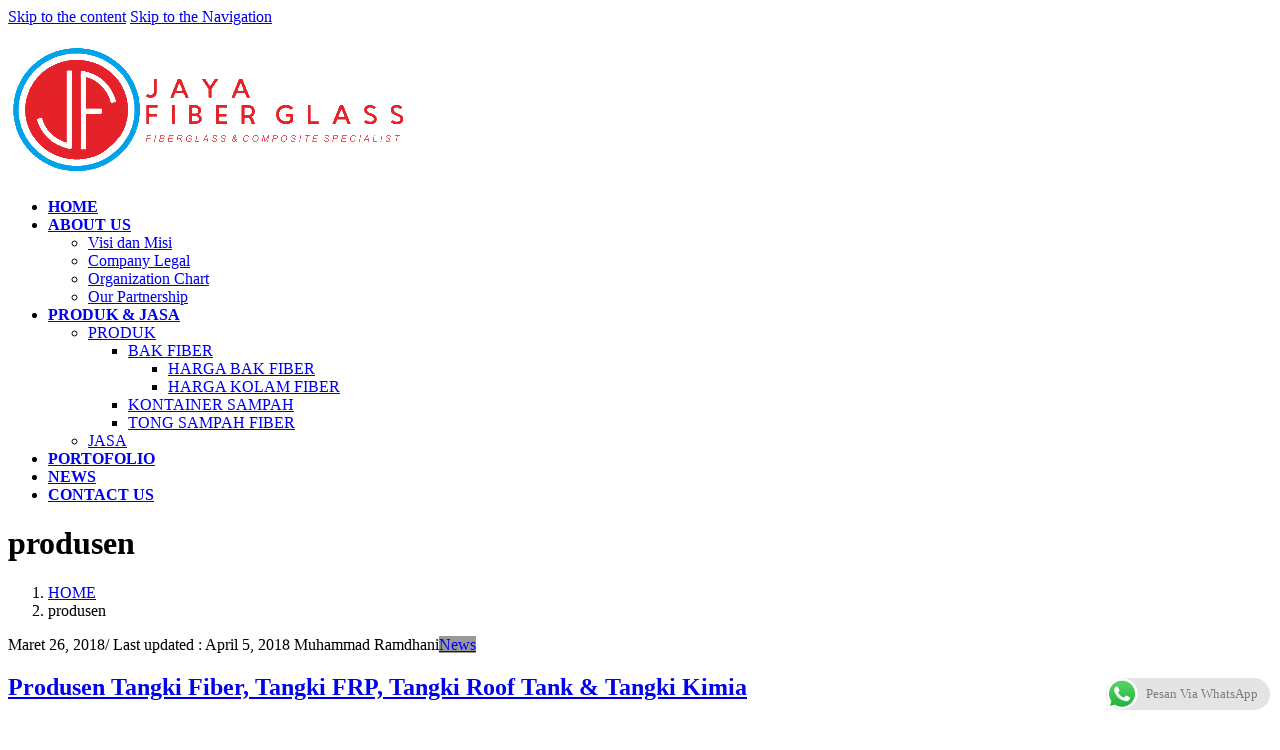

--- FILE ---
content_type: text/html; charset=UTF-8
request_url: https://www.ramdhanijaya.com/tag/produsen
body_size: 15125
content:
<!DOCTYPE html><html lang="id"><head><meta charset="utf-8"><meta http-equiv="X-UA-Compatible" content="IE=edge"><meta name="viewport" content="width=device-width, initial-scale=1"><meta name='robots' content='index, follow, max-image-preview:large, max-snippet:-1, max-video-preview:-1' /><title>produsen Archives - Jaya Fiberglass</title><link rel="canonical" href="https://www.ramdhanijaya.com/tag/produsen" /><meta property="og:locale" content="id_ID" /><meta property="og:type" content="article" /><meta property="og:title" content="produsen Archives - Jaya Fiberglass" /><meta property="og:url" content="https://www.ramdhanijaya.com/tag/produsen" /><meta property="og:site_name" content="Jaya Fiberglass" /> <script type="application/ld+json" class="yoast-schema-graph">{"@context":"https://schema.org","@graph":[{"@type":"CollectionPage","@id":"https://www.ramdhanijaya.com/tag/produsen","url":"https://www.ramdhanijaya.com/tag/produsen","name":"produsen Archives - Jaya Fiberglass","isPartOf":{"@id":"https://www.ramdhanijaya.com/#website"},"breadcrumb":{"@id":"https://www.ramdhanijaya.com/tag/produsen#breadcrumb"},"inLanguage":"id"},{"@type":"BreadcrumbList","@id":"https://www.ramdhanijaya.com/tag/produsen#breadcrumb","itemListElement":[{"@type":"ListItem","position":1,"name":"Home","item":"https://www.ramdhanijaya.com/"},{"@type":"ListItem","position":2,"name":"produsen"}]},{"@type":"WebSite","@id":"https://www.ramdhanijaya.com/#website","url":"https://www.ramdhanijaya.com/","name":"Jaya Fiberglass","description":"Kontraktor Mekanikal Elektrikal | Kontraktor Sipil","publisher":{"@id":"https://www.ramdhanijaya.com/#organization"},"potentialAction":[{"@type":"SearchAction","target":{"@type":"EntryPoint","urlTemplate":"https://www.ramdhanijaya.com/?s={search_term_string}"},"query-input":{"@type":"PropertyValueSpecification","valueRequired":true,"valueName":"search_term_string"}}],"inLanguage":"id"},{"@type":"Organization","@id":"https://www.ramdhanijaya.com/#organization","name":"Jaya Fiberglass","url":"https://www.ramdhanijaya.com/","logo":{"@type":"ImageObject","inLanguage":"id","@id":"https://www.ramdhanijaya.com/#/schema/logo/image/","url":"https://www.ramdhanijaya.com/wp-content/uploads/2020/11/logo-jaya-fiberglass-horizontal-150.png","contentUrl":"https://www.ramdhanijaya.com/wp-content/uploads/2020/11/logo-jaya-fiberglass-horizontal-150.png","width":400,"height":136,"caption":"Jaya Fiberglass"},"image":{"@id":"https://www.ramdhanijaya.com/#/schema/logo/image/"},"sameAs":["https://www.facebook.com/ptramdhanijaya"]}]}</script> <link rel="amphtml" href="https://www.ramdhanijaya.com/tag/produsen/amp" /><meta name="generator" content="AMP for WP 1.1.11"/><link rel='dns-prefetch' href='//www.googletagmanager.com' /><link rel='dns-prefetch' href='//pagead2.googlesyndication.com' /><link rel="alternate" type="application/rss+xml" title="Jaya Fiberglass &raquo; Feed" href="https://www.ramdhanijaya.com/feed" /><link rel="alternate" type="application/rss+xml" title="Jaya Fiberglass &raquo; Umpan Komentar" href="https://www.ramdhanijaya.com/comments/feed" /><link rel="alternate" type="application/rss+xml" title="Jaya Fiberglass &raquo; produsen Umpan Tag" href="https://www.ramdhanijaya.com/tag/produsen/feed" /><style id='wp-img-auto-sizes-contain-inline-css' type='text/css'>img:is([sizes=auto i],[sizes^="auto," i]){contain-intrinsic-size:3000px 1500px}
/*# sourceURL=wp-img-auto-sizes-contain-inline-css */</style><style id='wp-block-search-inline-css' type='text/css'>.wp-block-search__button{margin-left:10px;word-break:normal}.wp-block-search__button.has-icon{line-height:0}.wp-block-search__button svg{height:1.25em;min-height:24px;min-width:24px;width:1.25em;fill:currentColor;vertical-align:text-bottom}:where(.wp-block-search__button){border:1px solid #ccc;padding:6px 10px}.wp-block-search__inside-wrapper{display:flex;flex:auto;flex-wrap:nowrap;max-width:100%}.wp-block-search__label{width:100%}.wp-block-search.wp-block-search__button-only .wp-block-search__button{box-sizing:border-box;display:flex;flex-shrink:0;justify-content:center;margin-left:0;max-width:100%}.wp-block-search.wp-block-search__button-only .wp-block-search__inside-wrapper{min-width:0!important;transition-property:width}.wp-block-search.wp-block-search__button-only .wp-block-search__input{flex-basis:100%;transition-duration:.3s}.wp-block-search.wp-block-search__button-only.wp-block-search__searchfield-hidden,.wp-block-search.wp-block-search__button-only.wp-block-search__searchfield-hidden .wp-block-search__inside-wrapper{overflow:hidden}.wp-block-search.wp-block-search__button-only.wp-block-search__searchfield-hidden .wp-block-search__input{border-left-width:0!important;border-right-width:0!important;flex-basis:0;flex-grow:0;margin:0;min-width:0!important;padding-left:0!important;padding-right:0!important;width:0!important}:where(.wp-block-search__input){appearance:none;border:1px solid #949494;flex-grow:1;font-family:inherit;font-size:inherit;font-style:inherit;font-weight:inherit;letter-spacing:inherit;line-height:inherit;margin-left:0;margin-right:0;min-width:3rem;padding:8px;text-decoration:unset!important;text-transform:inherit}:where(.wp-block-search__button-inside .wp-block-search__inside-wrapper){background-color:#fff;border:1px solid #949494;box-sizing:border-box;padding:4px}:where(.wp-block-search__button-inside .wp-block-search__inside-wrapper) .wp-block-search__input{border:none;border-radius:0;padding:0 4px}:where(.wp-block-search__button-inside .wp-block-search__inside-wrapper) .wp-block-search__input:focus{outline:none}:where(.wp-block-search__button-inside .wp-block-search__inside-wrapper) :where(.wp-block-search__button){padding:4px 8px}.wp-block-search.aligncenter .wp-block-search__inside-wrapper{margin:auto}.wp-block[data-align=right] .wp-block-search.wp-block-search__button-only .wp-block-search__inside-wrapper{float:right}
/*# sourceURL=https://www.ramdhanijaya.com/wp-includes/blocks/search/style.min.css */</style><style id='wp-block-separator-inline-css' type='text/css'>@charset "UTF-8";.wp-block-separator{border:none;border-top:2px solid}:root :where(.wp-block-separator.is-style-dots){height:auto;line-height:1;text-align:center}:root :where(.wp-block-separator.is-style-dots):before{color:currentColor;content:"···";font-family:serif;font-size:1.5em;letter-spacing:2em;padding-left:2em}.wp-block-separator.is-style-dots{background:none!important;border:none!important}
/*# sourceURL=https://www.ramdhanijaya.com/wp-includes/blocks/separator/style.min.css */</style><style id='global-styles-inline-css' type='text/css'>:root{--wp--preset--aspect-ratio--square: 1;--wp--preset--aspect-ratio--4-3: 4/3;--wp--preset--aspect-ratio--3-4: 3/4;--wp--preset--aspect-ratio--3-2: 3/2;--wp--preset--aspect-ratio--2-3: 2/3;--wp--preset--aspect-ratio--16-9: 16/9;--wp--preset--aspect-ratio--9-16: 9/16;--wp--preset--color--black: #000000;--wp--preset--color--cyan-bluish-gray: #abb8c3;--wp--preset--color--white: #ffffff;--wp--preset--color--pale-pink: #f78da7;--wp--preset--color--vivid-red: #cf2e2e;--wp--preset--color--luminous-vivid-orange: #ff6900;--wp--preset--color--luminous-vivid-amber: #fcb900;--wp--preset--color--light-green-cyan: #7bdcb5;--wp--preset--color--vivid-green-cyan: #00d084;--wp--preset--color--pale-cyan-blue: #8ed1fc;--wp--preset--color--vivid-cyan-blue: #0693e3;--wp--preset--color--vivid-purple: #9b51e0;--wp--preset--gradient--vivid-cyan-blue-to-vivid-purple: linear-gradient(135deg,rgb(6,147,227) 0%,rgb(155,81,224) 100%);--wp--preset--gradient--light-green-cyan-to-vivid-green-cyan: linear-gradient(135deg,rgb(122,220,180) 0%,rgb(0,208,130) 100%);--wp--preset--gradient--luminous-vivid-amber-to-luminous-vivid-orange: linear-gradient(135deg,rgb(252,185,0) 0%,rgb(255,105,0) 100%);--wp--preset--gradient--luminous-vivid-orange-to-vivid-red: linear-gradient(135deg,rgb(255,105,0) 0%,rgb(207,46,46) 100%);--wp--preset--gradient--very-light-gray-to-cyan-bluish-gray: linear-gradient(135deg,rgb(238,238,238) 0%,rgb(169,184,195) 100%);--wp--preset--gradient--cool-to-warm-spectrum: linear-gradient(135deg,rgb(74,234,220) 0%,rgb(151,120,209) 20%,rgb(207,42,186) 40%,rgb(238,44,130) 60%,rgb(251,105,98) 80%,rgb(254,248,76) 100%);--wp--preset--gradient--blush-light-purple: linear-gradient(135deg,rgb(255,206,236) 0%,rgb(152,150,240) 100%);--wp--preset--gradient--blush-bordeaux: linear-gradient(135deg,rgb(254,205,165) 0%,rgb(254,45,45) 50%,rgb(107,0,62) 100%);--wp--preset--gradient--luminous-dusk: linear-gradient(135deg,rgb(255,203,112) 0%,rgb(199,81,192) 50%,rgb(65,88,208) 100%);--wp--preset--gradient--pale-ocean: linear-gradient(135deg,rgb(255,245,203) 0%,rgb(182,227,212) 50%,rgb(51,167,181) 100%);--wp--preset--gradient--electric-grass: linear-gradient(135deg,rgb(202,248,128) 0%,rgb(113,206,126) 100%);--wp--preset--gradient--midnight: linear-gradient(135deg,rgb(2,3,129) 0%,rgb(40,116,252) 100%);--wp--preset--font-size--small: 13px;--wp--preset--font-size--medium: 20px;--wp--preset--font-size--large: 36px;--wp--preset--font-size--x-large: 42px;--wp--preset--spacing--20: 0.44rem;--wp--preset--spacing--30: 0.67rem;--wp--preset--spacing--40: 1rem;--wp--preset--spacing--50: 1.5rem;--wp--preset--spacing--60: 2.25rem;--wp--preset--spacing--70: 3.38rem;--wp--preset--spacing--80: 5.06rem;--wp--preset--shadow--natural: 6px 6px 9px rgba(0, 0, 0, 0.2);--wp--preset--shadow--deep: 12px 12px 50px rgba(0, 0, 0, 0.4);--wp--preset--shadow--sharp: 6px 6px 0px rgba(0, 0, 0, 0.2);--wp--preset--shadow--outlined: 6px 6px 0px -3px rgb(255, 255, 255), 6px 6px rgb(0, 0, 0);--wp--preset--shadow--crisp: 6px 6px 0px rgb(0, 0, 0);}:where(.is-layout-flex){gap: 0.5em;}:where(.is-layout-grid){gap: 0.5em;}body .is-layout-flex{display: flex;}.is-layout-flex{flex-wrap: wrap;align-items: center;}.is-layout-flex > :is(*, div){margin: 0;}body .is-layout-grid{display: grid;}.is-layout-grid > :is(*, div){margin: 0;}:where(.wp-block-columns.is-layout-flex){gap: 2em;}:where(.wp-block-columns.is-layout-grid){gap: 2em;}:where(.wp-block-post-template.is-layout-flex){gap: 1.25em;}:where(.wp-block-post-template.is-layout-grid){gap: 1.25em;}.has-black-color{color: var(--wp--preset--color--black) !important;}.has-cyan-bluish-gray-color{color: var(--wp--preset--color--cyan-bluish-gray) !important;}.has-white-color{color: var(--wp--preset--color--white) !important;}.has-pale-pink-color{color: var(--wp--preset--color--pale-pink) !important;}.has-vivid-red-color{color: var(--wp--preset--color--vivid-red) !important;}.has-luminous-vivid-orange-color{color: var(--wp--preset--color--luminous-vivid-orange) !important;}.has-luminous-vivid-amber-color{color: var(--wp--preset--color--luminous-vivid-amber) !important;}.has-light-green-cyan-color{color: var(--wp--preset--color--light-green-cyan) !important;}.has-vivid-green-cyan-color{color: var(--wp--preset--color--vivid-green-cyan) !important;}.has-pale-cyan-blue-color{color: var(--wp--preset--color--pale-cyan-blue) !important;}.has-vivid-cyan-blue-color{color: var(--wp--preset--color--vivid-cyan-blue) !important;}.has-vivid-purple-color{color: var(--wp--preset--color--vivid-purple) !important;}.has-black-background-color{background-color: var(--wp--preset--color--black) !important;}.has-cyan-bluish-gray-background-color{background-color: var(--wp--preset--color--cyan-bluish-gray) !important;}.has-white-background-color{background-color: var(--wp--preset--color--white) !important;}.has-pale-pink-background-color{background-color: var(--wp--preset--color--pale-pink) !important;}.has-vivid-red-background-color{background-color: var(--wp--preset--color--vivid-red) !important;}.has-luminous-vivid-orange-background-color{background-color: var(--wp--preset--color--luminous-vivid-orange) !important;}.has-luminous-vivid-amber-background-color{background-color: var(--wp--preset--color--luminous-vivid-amber) !important;}.has-light-green-cyan-background-color{background-color: var(--wp--preset--color--light-green-cyan) !important;}.has-vivid-green-cyan-background-color{background-color: var(--wp--preset--color--vivid-green-cyan) !important;}.has-pale-cyan-blue-background-color{background-color: var(--wp--preset--color--pale-cyan-blue) !important;}.has-vivid-cyan-blue-background-color{background-color: var(--wp--preset--color--vivid-cyan-blue) !important;}.has-vivid-purple-background-color{background-color: var(--wp--preset--color--vivid-purple) !important;}.has-black-border-color{border-color: var(--wp--preset--color--black) !important;}.has-cyan-bluish-gray-border-color{border-color: var(--wp--preset--color--cyan-bluish-gray) !important;}.has-white-border-color{border-color: var(--wp--preset--color--white) !important;}.has-pale-pink-border-color{border-color: var(--wp--preset--color--pale-pink) !important;}.has-vivid-red-border-color{border-color: var(--wp--preset--color--vivid-red) !important;}.has-luminous-vivid-orange-border-color{border-color: var(--wp--preset--color--luminous-vivid-orange) !important;}.has-luminous-vivid-amber-border-color{border-color: var(--wp--preset--color--luminous-vivid-amber) !important;}.has-light-green-cyan-border-color{border-color: var(--wp--preset--color--light-green-cyan) !important;}.has-vivid-green-cyan-border-color{border-color: var(--wp--preset--color--vivid-green-cyan) !important;}.has-pale-cyan-blue-border-color{border-color: var(--wp--preset--color--pale-cyan-blue) !important;}.has-vivid-cyan-blue-border-color{border-color: var(--wp--preset--color--vivid-cyan-blue) !important;}.has-vivid-purple-border-color{border-color: var(--wp--preset--color--vivid-purple) !important;}.has-vivid-cyan-blue-to-vivid-purple-gradient-background{background: var(--wp--preset--gradient--vivid-cyan-blue-to-vivid-purple) !important;}.has-light-green-cyan-to-vivid-green-cyan-gradient-background{background: var(--wp--preset--gradient--light-green-cyan-to-vivid-green-cyan) !important;}.has-luminous-vivid-amber-to-luminous-vivid-orange-gradient-background{background: var(--wp--preset--gradient--luminous-vivid-amber-to-luminous-vivid-orange) !important;}.has-luminous-vivid-orange-to-vivid-red-gradient-background{background: var(--wp--preset--gradient--luminous-vivid-orange-to-vivid-red) !important;}.has-very-light-gray-to-cyan-bluish-gray-gradient-background{background: var(--wp--preset--gradient--very-light-gray-to-cyan-bluish-gray) !important;}.has-cool-to-warm-spectrum-gradient-background{background: var(--wp--preset--gradient--cool-to-warm-spectrum) !important;}.has-blush-light-purple-gradient-background{background: var(--wp--preset--gradient--blush-light-purple) !important;}.has-blush-bordeaux-gradient-background{background: var(--wp--preset--gradient--blush-bordeaux) !important;}.has-luminous-dusk-gradient-background{background: var(--wp--preset--gradient--luminous-dusk) !important;}.has-pale-ocean-gradient-background{background: var(--wp--preset--gradient--pale-ocean) !important;}.has-electric-grass-gradient-background{background: var(--wp--preset--gradient--electric-grass) !important;}.has-midnight-gradient-background{background: var(--wp--preset--gradient--midnight) !important;}.has-small-font-size{font-size: var(--wp--preset--font-size--small) !important;}.has-medium-font-size{font-size: var(--wp--preset--font-size--medium) !important;}.has-large-font-size{font-size: var(--wp--preset--font-size--large) !important;}.has-x-large-font-size{font-size: var(--wp--preset--font-size--x-large) !important;}
/*# sourceURL=global-styles-inline-css */</style><style id='classic-theme-styles-inline-css' type='text/css'>/*! This file is auto-generated */
.wp-block-button__link{color:#fff;background-color:#32373c;border-radius:9999px;box-shadow:none;text-decoration:none;padding:calc(.667em + 2px) calc(1.333em + 2px);font-size:1.125em}.wp-block-file__button{background:#32373c;color:#fff;text-decoration:none}
/*# sourceURL=/wp-includes/css/classic-themes.min.css */</style><style  type='text/css'  data-wpacu-inline-css-file='1'>/*!/wp-content/plugins/google-drive-embedder/css/gdm-blocks.css*/#gde_ins_btn_gb{background-color:#0085ba;color:#fff;height:38px;padding:15px;text-align:center;display:inline-flex;align-items:center;border:1px solid #e2e4e7;font-size:17px;cursor:pointer}#root{display:none!important;background-color:#0085ba;color:#fff;height:25px;font-size:12px}</style><style  type='text/css'  data-wpacu-inline-css-file='1'>/*!/wp-content/plugins/recent-posts-widget-with-thumbnails/public.css*/.rpwwt-widget ul{list-style:outside none none;margin-left:0;margin-right:0;padding-left:0;padding-right:0}.rpwwt-widget ul li{overflow:hidden;margin:0 0 1.5em}.rpwwt-widget ul li:last-child{margin:0}.rpwwt-widget .screen-reader-text{border:0;clip:rect(1px,1px,1px,1px);-webkit-clip-path:inset(50%);clip-path:inset(50%);height:1px;margin:-1px;overflow:hidden;padding:0;position:absolute!important;width:1px;word-wrap:normal!important;word-break:normal}.rpwwt-widget .screen-reader-text:focus{background-color:#f1f1f1;border-radius:3px;box-shadow:0 0 2px 2px rgb(0 0 0 / .6);clip:auto!important;-webkit-clip-path:none;clip-path:none;color:#21759b;display:block;font-size:.875rem;font-weight:700;height:auto;right:5px;line-height:normal;padding:15px 23px 14px;text-decoration:none;top:5px;width:auto;z-index:100000}.rpwwt-widget ul li img{display:inline;float:left;margin:.3em .75em .75em 0}#rpwwt-recent-posts-widget-with-thumbnails-2 img{width:75px;height:75px}#rpwwt-recent-posts-widget-with-thumbnails-3 img{width:75px;height:75px}</style> <script type="text/javascript" src="https://www.ramdhanijaya.com/wp-content/litespeed/localres/aHR0cHM6Ly93d3cuZ29vZ2xldGFnbWFuYWdlci5jb20vZ3RhZy9qcw==?id=G-F0CKEH1XBH" id="google_gtagjs-js" defer data-deferred="1"></script> <script type="text/javascript" id="google_gtagjs-js-after" src="[data-uri]" defer></script> <link rel="https://api.w.org/" href="https://www.ramdhanijaya.com/wp-json/" /><link rel="alternate" title="JSON" type="application/json" href="https://www.ramdhanijaya.com/wp-json/wp/v2/tags/429" /><meta name="generator" content="Site Kit by Google 1.170.0" /><style id="lightning-color-custom-for-plugins" type="text/css">/* ltg theme common */.color_key_bg,.color_key_bg_hover:hover{background-color: #337ab7;}.color_key_txt,.color_key_txt_hover:hover{color: #337ab7;}.color_key_border,.color_key_border_hover:hover{border-color: #337ab7;}.color_key_dark_bg,.color_key_dark_bg_hover:hover{background-color: #2e6da4;}.color_key_dark_txt,.color_key_dark_txt_hover:hover{color: #2e6da4;}.color_key_dark_border,.color_key_dark_border_hover:hover{border-color: #2e6da4;}</style><meta name="google-adsense-platform-account" content="ca-host-pub-2644536267352236"><meta name="google-adsense-platform-domain" content="sitekit.withgoogle.com"> <script type="text/javascript" src="[data-uri]" defer></script>  <script type="text/javascript" async="async" src="https://www.ramdhanijaya.com/wp-content/litespeed/localres/aHR0cHM6Ly9wYWdlYWQyLmdvb2dsZXN5bmRpY2F0aW9uLmNvbS9wYWdlYWQvanMvadsbygoogle.js?client=ca-pub-1971025866052704&amp;host=ca-host-pub-2644536267352236" crossorigin="anonymous"></script> <link rel="icon" href="https://www.ramdhanijaya.com/wp-content/uploads/2020/11/cropped-icon-jaya-fiberglass-32x32.png" sizes="32x32" /><link rel="icon" href="https://www.ramdhanijaya.com/wp-content/uploads/2020/11/cropped-icon-jaya-fiberglass-192x192.png" sizes="192x192" /><link rel="apple-touch-icon" href="https://www.ramdhanijaya.com/wp-content/uploads/2020/11/cropped-icon-jaya-fiberglass-180x180.png" /><meta name="msapplication-TileImage" content="https://www.ramdhanijaya.com/wp-content/uploads/2020/11/cropped-icon-jaya-fiberglass-270x270.png" /></head><body data-rsssl=1 class="archive tag tag-produsen tag-429 wp-custom-logo wp-theme-lightning symple-shortcodes  symple-shortcodes-responsive fa_v7_css sidebar-fix sidebar-fix-priority-top bootstrap4 device-pc"><a class="skip-link screen-reader-text" href="#main">Skip to the content</a>
<a class="skip-link screen-reader-text" href="#vk-mobile-nav">Skip to the Navigation</a>
<noscript>
<iframe data-lazyloaded="1" src="about:blank" data-src="https://www.googletagmanager.com/ns.html?id=GTM-NKW5NC3" height="0" width="0" style="display:none;visibility:hidden"></iframe>
</noscript><header class="siteHeader"><div class="container siteHeadContainer"><div class="navbar-header"><p class="navbar-brand siteHeader_logo">
<a href="https://www.ramdhanijaya.com/">
<span><img data-lazyloaded="1" src="[data-uri]" data-src="https://www.ramdhanijaya.com/wp-content/uploads/2020/11/cropped-cropped-logo-jaya-fiberglass-horizontal-150-1.png" alt="Jaya Fiberglass" /></span>
</a></p></div><div id="gMenu_outer" class="gMenu_outer"><nav class="menu-main-container"><ul id="menu-main" class="menu gMenu vk-menu-acc"><li id="menu-item-11" class="menu-item menu-item-type-post_type menu-item-object-page menu-item-home"><a href="https://www.ramdhanijaya.com/"><strong class="gMenu_name">HOME</strong></a></li><li id="menu-item-29" class="menu-item menu-item-type-post_type menu-item-object-page menu-item-has-children"><a href="https://www.ramdhanijaya.com/about-us"><strong class="gMenu_name">ABOUT US</strong></a><ul class="sub-menu"><li id="menu-item-58" class="menu-item menu-item-type-post_type menu-item-object-page"><a href="https://www.ramdhanijaya.com/about-us/visi-dan-misi">Visi dan Misi</a></li><li id="menu-item-57" class="menu-item menu-item-type-post_type menu-item-object-page"><a href="https://www.ramdhanijaya.com/about-us/company-legal">Company Legal</a></li><li id="menu-item-56" class="menu-item menu-item-type-post_type menu-item-object-page"><a href="https://www.ramdhanijaya.com/about-us/organization-chart">Organization Chart</a></li><li id="menu-item-55" class="menu-item menu-item-type-post_type menu-item-object-page"><a href="https://www.ramdhanijaya.com/about-us/our-partnership">Our Partnership</a></li></ul></li><li id="menu-item-241" class="menu-item menu-item-type-post_type menu-item-object-page menu-item-has-children"><a href="https://www.ramdhanijaya.com/produk-jasa"><strong class="gMenu_name">PRODUK &#038; JASA</strong></a><ul class="sub-menu"><li id="menu-item-243" class="menu-item menu-item-type-taxonomy menu-item-object-category menu-item-has-children"><a href="https://www.ramdhanijaya.com/category/product-jasa/produk">PRODUK</a><ul class="sub-menu"><li id="menu-item-918" class="menu-item menu-item-type-custom menu-item-object-custom menu-item-has-children"><a href="https://www.ramdhanijaya.com/news/keunggulan-bak-fiber-budidaya-ikan-koi">BAK FIBER</a><ul class="sub-menu"><li id="menu-item-919" class="menu-item menu-item-type-custom menu-item-object-custom"><a href="https://www.ramdhanijaya.com/news/informasi-seputar-harga-bak-fiber-serta-variasi-ukurannya">HARGA BAK FIBER</a></li><li id="menu-item-921" class="menu-item menu-item-type-custom menu-item-object-custom"><a href="https://www.ramdhanijaya.com/news/harga-kolam-fiber">HARGA KOLAM FIBER</a></li></ul></li><li id="menu-item-1425" class="menu-item menu-item-type-taxonomy menu-item-object-category"><a href="https://www.ramdhanijaya.com/category/kontainer-sampah">KONTAINER SAMPAH</a></li><li id="menu-item-920" class="menu-item menu-item-type-custom menu-item-object-custom"><a href="https://www.ramdhanijaya.com/news/tong-sampah-fiber-harga-jual-tempat-sampah-fiberglass">TONG SAMPAH FIBER</a></li></ul></li><li id="menu-item-242" class="menu-item menu-item-type-taxonomy menu-item-object-category"><a href="https://www.ramdhanijaya.com/category/product-jasa/jasa">JASA</a></li></ul></li><li id="menu-item-172" class="menu-item menu-item-type-post_type menu-item-object-page"><a href="https://www.ramdhanijaya.com/portofolio"><strong class="gMenu_name">PORTOFOLIO</strong></a></li><li id="menu-item-313" class="menu-item menu-item-type-taxonomy menu-item-object-category"><a href="https://www.ramdhanijaya.com/category/news"><strong class="gMenu_name">NEWS</strong></a></li><li id="menu-item-28" class="menu-item menu-item-type-post_type menu-item-object-page"><a href="https://www.ramdhanijaya.com/contact-us"><strong class="gMenu_name">CONTACT US</strong></a></li></ul></nav></div></div></header><div class="section page-header"><div class="container"><div class="row"><div class="col-md-12"><h1 class="page-header_pageTitle">
produsen</h1></div></div></div></div><div class="section breadSection"><div class="container"><div class="row"><ol class="breadcrumb" itemscope itemtype="https://schema.org/BreadcrumbList"><li id="panHome" itemprop="itemListElement" itemscope itemtype="http://schema.org/ListItem"><a itemprop="item" href="https://www.ramdhanijaya.com/"><span itemprop="name"><i class="fa-solid fa-house"></i> HOME</span></a><meta itemprop="position" content="1" /></li><li><span>produsen</span><meta itemprop="position" content="2" /></li></ol></div></div></div><div class="section siteContent"><div class="container"><div class="row"><div class="col mainSection mainSection-col-two baseSection vk_posts-mainSection" id="main" role="main"><div class="postList"><article class="media"><div id="post-1953" class="post-1953 post type-post status-publish format-standard hentry category-news category-roof-tank category-tangki-fiberglass tag-fiber tag-produsen tag-produsen-tangki tag-produsen-tangki-fiber tag-roof-tank tag-tangki tag-tangki-fiber tag-tangki-frp tag-tangki-kimia"><div class="media-body"><div class="entry-meta"><span class="published entry-meta_items">Maret 26, 2018</span><span class="entry-meta_items entry-meta_updated">/ Last updated : <span class="updated">April 5, 2018</span></span>
<span class="vcard author entry-meta_items entry-meta_items_author"><span class="fn">Muhammad Ramdhani</span></span><span class="entry-meta_items entry-meta_items_term"><a href="https://www.ramdhanijaya.com/category/news" class="btn btn-xs btn-primary entry-meta_items_term_button" style="background-color:#999999;border:none;">News</a></span></div><h1 class="media-heading entry-title"><a href="https://www.ramdhanijaya.com/tangki-fiberglass/produsen-tangki-fiber">Produsen Tangki Fiber, Tangki FRP, Tangki Roof Tank &amp; Tangki Kimia</a></h1>
<a href="https://www.ramdhanijaya.com/tangki-fiberglass/produsen-tangki-fiber" class="media-body_excerpt"><p>Tangki semakin banyak dicari untuk menampung air maupun jenis cairan lainnya, tak terkecuali cairan kimia sekalipun. Supaya bisa menjalankan fungsinya secara maksimal, tangki ini dibuat dari bahan berkualitas. Adapun bahan berkualitas untuk membuat tangki air dan kimia ialah fiberglass frp. Hanya saja, pastikan anda memilih tangki dari produsen terpercaya. Produsen tangki fiber dijamin mampu memberikan [&hellip;]</p>
</a></div></div></article><article class="media"><div id="post-1922" class="post-1922 post type-post status-publish format-standard hentry category-news category-roof-tank category-tangki-fiberglass tag-produsen tag-produsen-tangki-panel tag-roof-tank tag-tangki-food-grade tag-tangki-panel tag-tangki-panel-roof-tank"><div class="media-body"><div class="entry-meta"><span class="published entry-meta_items">Maret 19, 2018</span><span class="entry-meta_items entry-meta_updated">/ Last updated : <span class="updated">April 5, 2018</span></span>
<span class="vcard author entry-meta_items entry-meta_items_author"><span class="fn">Muhammad Ramdhani</span></span><span class="entry-meta_items entry-meta_items_term"><a href="https://www.ramdhanijaya.com/category/news" class="btn btn-xs btn-primary entry-meta_items_term_button" style="background-color:#999999;border:none;">News</a></span></div><h1 class="media-heading entry-title"><a href="https://www.ramdhanijaya.com/tangki-fiberglass/produsen-tangki-panel">Produsen Tangki Panel Roof Tank Kualitas Food Grade</a></h1>
<a href="https://www.ramdhanijaya.com/tangki-fiberglass/produsen-tangki-panel" class="media-body_excerpt"><p>Penggunaan tangki panel saat ini mengalami peningkatan. Hal ini dikarenakan tangki panel memang mampu menampung berbagai jenis cairan dengan sangat mumpuni. Selain air bersih, tangki panel juga bisa dimanfaatkan untuk menampung cairan kimia, bahan bakar minyak, limbah, dan beragam jenis cairan lainnya. Dengan model panel, tangki sangat mumpuni dalam menjaga kualitas cairan yang ada di [&hellip;]</p>
</a></div></div></article></div></div><div class="col subSection sideSection sideSection-col-two baseSection"><aside class="widget widget_block widget_search" id="block-5"><form role="search" method="get" action="https://www.ramdhanijaya.com/" class="wp-block-search__button-outside wp-block-search__text-button wp-block-search"    ><label class="wp-block-search__label" for="wp-block-search__input-1" >Cari</label><div class="wp-block-search__inside-wrapper" ><input class="wp-block-search__input" id="wp-block-search__input-1" placeholder="" value="" type="search" name="s" required /><button aria-label="Cari" class="wp-block-search__button wp-element-button" type="submit" >Cari</button></div></form></aside><aside class="widget widget_block" id="block-7"><hr class="wp-block-separator has-alpha-channel-opacity"/></aside><aside class="widget widget_block" id="block-4"><script async src="https://www.ramdhanijaya.com/wp-content/litespeed/localres/aHR0cHM6Ly9wYWdlYWQyLmdvb2dsZXN5bmRpY2F0aW9uLmNvbS9wYWdlYWQvanMvadsbygoogle.js?client=ca-pub-1971025866052704"
     crossorigin="anonymous"></script> <ins class="adsbygoogle"
style="display:block"
data-ad-format="autorelaxed"
data-ad-client="ca-pub-1971025866052704"
data-ad-slot="4211361656"></ins> <script>(adsbygoogle = window.adsbygoogle || []).push({});</script></aside><aside class="widget widget_block" id="block-8"><hr class="wp-block-separator has-alpha-channel-opacity"/></aside><aside class="widget recent-posts-widget-with-thumbnails" id="recent-posts-widget-with-thumbnails-3"><div id="rpwwt-recent-posts-widget-with-thumbnails-3" class="rpwwt-widget"><h1 class="widget-title subSection-title">Produk Terbaru</h1><ul><li><a href="https://www.ramdhanijaya.com/news/lampu-fiberglass"><img data-lazyloaded="1" src="[data-uri]" width="75" height="75" data-src="https://www.ramdhanijaya.com/wp-content/uploads/2017/05/Lampu-Fiberglass-Untuk-Dekorasi-Interior-Rumah-Dan-Hotel-150x150.png" class="attachment-75x75 size-75x75 wp-post-image" alt="" decoding="async" /><span class="rpwwt-post-title">Lampu Fiberglass Untuk Dekorasi Interior Rumah Dan Hotel</span></a></li><li><a href="https://www.ramdhanijaya.com/tangki-fiberglass/harga-tangki-ipal-komunal"><span class="rpwwt-post-title">Harga Tangki IPAL Komunal Dengan Kualitas Unggulan</span></a></li><li><a href="https://www.ramdhanijaya.com/news/tangki-air-fiberglass-water-panel"><img data-lazyloaded="1" src="[data-uri]" width="75" height="75" data-src="https://www.ramdhanijaya.com/wp-content/uploads/2015/05/panel-tank_566x480-150x150.jpg" class="attachment-75x75 size-75x75 wp-post-image" alt="tangki air fiber" decoding="async" /><span class="rpwwt-post-title">Tangki Air Fiberglass FRP Model Panel Kotak &#8211; Silinder</span></a></li><li><a href="https://www.ramdhanijaya.com/produk-2/harga-tangki-kimia-2"><span class="rpwwt-post-title">Daftar Harga Tangki Kimia Bahan FRP Terbaik</span></a></li><li><a href="https://www.ramdhanijaya.com/news/bio-septic-tank-murah"><span class="rpwwt-post-title">Bio Septic Tank Murah dan Ramah Lingkungan di Bandung</span></a></li><li><a href="https://www.ramdhanijaya.com/news/pintu-fiber"><img data-lazyloaded="1" src="[data-uri]" width="75" height="75" data-src="https://www.ramdhanijaya.com/wp-content/uploads/2017/05/Pintu-Fiber-Berkualitas-Untuk-Berbagai-Type-Bangunan-150x150.png" class="attachment-75x75 size-75x75 wp-post-image" alt="" decoding="async" /><span class="rpwwt-post-title">Pintu Fiber Berkualitas Untuk Berbagai Type Bangunan</span></a></li><li><a href="https://www.ramdhanijaya.com/tangki-fiberglass/harga-tangki-kimia"><span class="rpwwt-post-title">Daftar Harga Tangki Kimia FRP dan Ukuran Standar</span></a></li></ul></div></aside></div></div></div></div><footer class="section siteFooter"><div class="container sectionBox copySection text-center"><p>Copyright &copy; Jaya Fiberglass All Rights Reserved.</p><p>Powered by <a href="https://wordpress.org/" class="external" rel="nofollow" target="_blank">WordPress</a> &amp; <a href="https://lightning.vektor-inc.co.jp/en" target="_blank" title="Free WordPress Theme Lightning" class="external" rel="nofollow"> Lightning Theme</a> by Vektor,Inc. technology.</p></div></footer><div id="vk-mobile-nav-menu-btn" class="vk-mobile-nav-menu-btn">MENU</div><div class="vk-mobile-nav vk-mobile-nav-drop-in" id="vk-mobile-nav"><nav class="vk-mobile-nav-menu-outer" role="navigation"><ul id="menu-main-1" class="vk-menu-acc menu"><li id="menu-item-11" class="menu-item menu-item-type-post_type menu-item-object-page menu-item-home menu-item-11"><a href="https://www.ramdhanijaya.com/">HOME</a></li><li id="menu-item-29" class="menu-item menu-item-type-post_type menu-item-object-page menu-item-has-children menu-item-29"><a href="https://www.ramdhanijaya.com/about-us">ABOUT US</a><ul class="sub-menu"><li id="menu-item-58" class="menu-item menu-item-type-post_type menu-item-object-page menu-item-58"><a href="https://www.ramdhanijaya.com/about-us/visi-dan-misi">Visi dan Misi</a></li><li id="menu-item-57" class="menu-item menu-item-type-post_type menu-item-object-page menu-item-57"><a href="https://www.ramdhanijaya.com/about-us/company-legal">Company Legal</a></li><li id="menu-item-56" class="menu-item menu-item-type-post_type menu-item-object-page menu-item-56"><a href="https://www.ramdhanijaya.com/about-us/organization-chart">Organization Chart</a></li><li id="menu-item-55" class="menu-item menu-item-type-post_type menu-item-object-page menu-item-55"><a href="https://www.ramdhanijaya.com/about-us/our-partnership">Our Partnership</a></li></ul></li><li id="menu-item-241" class="menu-item menu-item-type-post_type menu-item-object-page menu-item-has-children menu-item-241"><a href="https://www.ramdhanijaya.com/produk-jasa">PRODUK &#038; JASA</a><ul class="sub-menu"><li id="menu-item-243" class="menu-item menu-item-type-taxonomy menu-item-object-category menu-item-has-children menu-item-243"><a href="https://www.ramdhanijaya.com/category/product-jasa/produk">PRODUK</a><ul class="sub-menu"><li id="menu-item-918" class="menu-item menu-item-type-custom menu-item-object-custom menu-item-has-children menu-item-918"><a href="https://www.ramdhanijaya.com/news/keunggulan-bak-fiber-budidaya-ikan-koi">BAK FIBER</a><ul class="sub-menu"><li id="menu-item-919" class="menu-item menu-item-type-custom menu-item-object-custom menu-item-919"><a href="https://www.ramdhanijaya.com/news/informasi-seputar-harga-bak-fiber-serta-variasi-ukurannya">HARGA BAK FIBER</a></li><li id="menu-item-921" class="menu-item menu-item-type-custom menu-item-object-custom menu-item-921"><a href="https://www.ramdhanijaya.com/news/harga-kolam-fiber">HARGA KOLAM FIBER</a></li></ul></li><li id="menu-item-1425" class="menu-item menu-item-type-taxonomy menu-item-object-category menu-item-1425"><a href="https://www.ramdhanijaya.com/category/kontainer-sampah">KONTAINER SAMPAH</a></li><li id="menu-item-920" class="menu-item menu-item-type-custom menu-item-object-custom menu-item-920"><a href="https://www.ramdhanijaya.com/news/tong-sampah-fiber-harga-jual-tempat-sampah-fiberglass">TONG SAMPAH FIBER</a></li></ul></li><li id="menu-item-242" class="menu-item menu-item-type-taxonomy menu-item-object-category menu-item-242"><a href="https://www.ramdhanijaya.com/category/product-jasa/jasa">JASA</a></li></ul></li><li id="menu-item-172" class="menu-item menu-item-type-post_type menu-item-object-page menu-item-172"><a href="https://www.ramdhanijaya.com/portofolio">PORTOFOLIO</a></li><li id="menu-item-313" class="menu-item menu-item-type-taxonomy menu-item-object-category menu-item-313"><a href="https://www.ramdhanijaya.com/category/news">NEWS</a></li><li id="menu-item-28" class="menu-item menu-item-type-post_type menu-item-object-page menu-item-28"><a href="https://www.ramdhanijaya.com/contact-us">CONTACT US</a></li></ul></nav></div><script type="speculationrules">{"prefetch":[{"source":"document","where":{"and":[{"href_matches":"/*"},{"not":{"href_matches":["/wp-*.php","/wp-admin/*","/wp-content/uploads/*","/wp-content/*","/wp-content/plugins/*","/wp-content/themes/lightning/*","/wp-content/themes/lightning/_g2/*","/*\\?(.+)"]}},{"not":{"selector_matches":"a[rel~=\"nofollow\"]"}},{"not":{"selector_matches":".no-prefetch, .no-prefetch a"}}]},"eagerness":"conservative"}]}</script> <style>:root {
				-webkit-user-select: none;
				-webkit-touch-callout: none;
				-ms-user-select: none;
				-moz-user-select: none;
				user-select: none;
			}</style><div class="ht-ctc ht-ctc-chat ctc-analytics ctc_wp_desktop style-4  " id="ht-ctc-chat"
style="display: none;  position: fixed; bottom: 10px; right: 10px;"   ><div class="ht_ctc_style ht_ctc_chat_style"><div class="ctc_chip ctc-analytics ctc_s_4 ctc_nb" style="display:flex;justify-content: center;align-items: center;background-color:#e4e4e4;color:#7f7d7d;padding:0 12px;border-radius:25px;font-size:13px;line-height:32px; " data-nb_top="-10px" data-nb_right="-10px">
<span class="s4_img" style="margin:0 8px 0 -12px;;order:0;">
<svg style="pointer-events:none; display: block; height:32px; width:32px;" width="32px" height="32px" viewBox="0 0 1219.547 1225.016">
<path style="fill: #E0E0E0;" fill="#E0E0E0" d="M1041.858 178.02C927.206 63.289 774.753.07 612.325 0 277.617 0 5.232 272.298 5.098 606.991c-.039 106.986 27.915 211.42 81.048 303.476L0 1225.016l321.898-84.406c88.689 48.368 188.547 73.855 290.166 73.896h.258.003c334.654 0 607.08-272.346 607.222-607.023.056-162.208-63.052-314.724-177.689-429.463zm-429.533 933.963h-.197c-90.578-.048-179.402-24.366-256.878-70.339l-18.438-10.93-191.021 50.083 51-186.176-12.013-19.087c-50.525-80.336-77.198-173.175-77.16-268.504.111-278.186 226.507-504.503 504.898-504.503 134.812.056 261.519 52.604 356.814 147.965 95.289 95.36 147.728 222.128 147.688 356.948-.118 278.195-226.522 504.543-504.693 504.543z"/>
<linearGradient id="htwaicona-chat-s4" gradientUnits="userSpaceOnUse" x1="609.77" y1="1190.114" x2="609.77" y2="21.084">
<stop offset="0" stop-color="#20b038"/>
<stop offset="1" stop-color="#60d66a"/>
</linearGradient>
<path style="fill: url(#htwaicona-chat-s4);" fill="url(#htwaicona-chat-s4)" d="M27.875 1190.114l82.211-300.18c-50.719-87.852-77.391-187.523-77.359-289.602.133-319.398 260.078-579.25 579.469-579.25 155.016.07 300.508 60.398 409.898 169.891 109.414 109.492 169.633 255.031 169.57 409.812-.133 319.406-260.094 579.281-579.445 579.281-.023 0 .016 0 0 0h-.258c-96.977-.031-192.266-24.375-276.898-70.5l-307.188 80.548z"/>
<image overflow="visible" opacity=".08" width="682" height="639" transform="translate(270.984 291.372)"/>
<path fill-rule="evenodd" clip-rule="evenodd" style="fill: #FFFFFF;" fill="#FFF" d="M462.273 349.294c-11.234-24.977-23.062-25.477-33.75-25.914-8.742-.375-18.75-.352-28.742-.352-10 0-26.25 3.758-39.992 18.766-13.75 15.008-52.5 51.289-52.5 125.078 0 73.797 53.75 145.102 61.242 155.117 7.5 10 103.758 166.266 256.203 226.383 126.695 49.961 152.477 40.023 179.977 37.523s88.734-36.273 101.234-71.297c12.5-35.016 12.5-65.031 8.75-71.305-3.75-6.25-13.75-10-28.75-17.5s-88.734-43.789-102.484-48.789-23.75-7.5-33.75 7.516c-10 15-38.727 48.773-47.477 58.773-8.75 10.023-17.5 11.273-32.5 3.773-15-7.523-63.305-23.344-120.609-74.438-44.586-39.75-74.688-88.844-83.438-103.859-8.75-15-.938-23.125 6.586-30.602 6.734-6.719 15-17.508 22.5-26.266 7.484-8.758 9.984-15.008 14.984-25.008 5-10.016 2.5-18.773-1.25-26.273s-32.898-81.67-46.234-111.326z"/>
<path style="fill: #FFFFFF;" fill="#FFF" d="M1036.898 176.091C923.562 62.677 772.859.185 612.297.114 281.43.114 12.172 269.286 12.039 600.137 12 705.896 39.633 809.13 92.156 900.13L7 1211.067l318.203-83.438c87.672 47.812 186.383 73.008 286.836 73.047h.255.003c330.812 0 600.109-269.219 600.25-600.055.055-160.343-62.328-311.108-175.649-424.53zm-424.601 923.242h-.195c-89.539-.047-177.344-24.086-253.93-69.531l-18.227-10.805-188.828 49.508 50.414-184.039-11.875-18.867c-49.945-79.414-76.312-171.188-76.273-265.422.109-274.992 223.906-498.711 499.102-498.711 133.266.055 258.516 52 352.719 146.266 94.195 94.266 146.031 219.578 145.992 352.852-.118 274.999-223.923 498.749-498.899 498.749z"/>
</svg>		</span>
<span class="ctc_cta">Pesan Via WhatsApp</span></div></div></div>
<span class="ht_ctc_chat_data" data-settings="{&quot;number&quot;:&quot;6281231511935&quot;,&quot;pre_filled&quot;:&quot;Pesan Produk : https:\/\/www.ramdhanijaya.com\/tag\/produsen \r\nNama :\r\nPesan Anda :&quot;,&quot;dis_m&quot;:&quot;show&quot;,&quot;dis_d&quot;:&quot;show&quot;,&quot;css&quot;:&quot;cursor: pointer; z-index: 99999999;&quot;,&quot;pos_d&quot;:&quot;position: fixed; bottom: 10px; right: 10px;&quot;,&quot;pos_m&quot;:&quot;position: fixed; bottom: 10px; right: 10px;&quot;,&quot;side_d&quot;:&quot;right&quot;,&quot;side_m&quot;:&quot;right&quot;,&quot;schedule&quot;:&quot;no&quot;,&quot;se&quot;:&quot;no-show-effects&quot;,&quot;ani&quot;:&quot;no-animation&quot;,&quot;url_target_d&quot;:&quot;_blank&quot;,&quot;ga&quot;:&quot;yes&quot;,&quot;gtm&quot;:&quot;1&quot;,&quot;fb&quot;:&quot;yes&quot;,&quot;webhook_format&quot;:&quot;json&quot;,&quot;g_init&quot;:&quot;default&quot;,&quot;g_an_event_name&quot;:&quot;click to chat&quot;,&quot;gtm_event_name&quot;:&quot;Click to Chat&quot;,&quot;pixel_event_name&quot;:&quot;Click to Chat by HoliThemes&quot;}" data-rest="32901f377a"></span> <script type="text/javascript" id="ht_ctc_app_js-js-extra" src="[data-uri]" defer></script> <script data-no-optimize="1">window.lazyLoadOptions=Object.assign({},{threshold:300},window.lazyLoadOptions||{});!function(t,e){"object"==typeof exports&&"undefined"!=typeof module?module.exports=e():"function"==typeof define&&define.amd?define(e):(t="undefined"!=typeof globalThis?globalThis:t||self).LazyLoad=e()}(this,function(){"use strict";function e(){return(e=Object.assign||function(t){for(var e=1;e<arguments.length;e++){var n,a=arguments[e];for(n in a)Object.prototype.hasOwnProperty.call(a,n)&&(t[n]=a[n])}return t}).apply(this,arguments)}function o(t){return e({},at,t)}function l(t,e){return t.getAttribute(gt+e)}function c(t){return l(t,vt)}function s(t,e){return function(t,e,n){e=gt+e;null!==n?t.setAttribute(e,n):t.removeAttribute(e)}(t,vt,e)}function i(t){return s(t,null),0}function r(t){return null===c(t)}function u(t){return c(t)===_t}function d(t,e,n,a){t&&(void 0===a?void 0===n?t(e):t(e,n):t(e,n,a))}function f(t,e){et?t.classList.add(e):t.className+=(t.className?" ":"")+e}function _(t,e){et?t.classList.remove(e):t.className=t.className.replace(new RegExp("(^|\\s+)"+e+"(\\s+|$)")," ").replace(/^\s+/,"").replace(/\s+$/,"")}function g(t){return t.llTempImage}function v(t,e){!e||(e=e._observer)&&e.unobserve(t)}function b(t,e){t&&(t.loadingCount+=e)}function p(t,e){t&&(t.toLoadCount=e)}function n(t){for(var e,n=[],a=0;e=t.children[a];a+=1)"SOURCE"===e.tagName&&n.push(e);return n}function h(t,e){(t=t.parentNode)&&"PICTURE"===t.tagName&&n(t).forEach(e)}function a(t,e){n(t).forEach(e)}function m(t){return!!t[lt]}function E(t){return t[lt]}function I(t){return delete t[lt]}function y(e,t){var n;m(e)||(n={},t.forEach(function(t){n[t]=e.getAttribute(t)}),e[lt]=n)}function L(a,t){var o;m(a)&&(o=E(a),t.forEach(function(t){var e,n;e=a,(t=o[n=t])?e.setAttribute(n,t):e.removeAttribute(n)}))}function k(t,e,n){f(t,e.class_loading),s(t,st),n&&(b(n,1),d(e.callback_loading,t,n))}function A(t,e,n){n&&t.setAttribute(e,n)}function O(t,e){A(t,rt,l(t,e.data_sizes)),A(t,it,l(t,e.data_srcset)),A(t,ot,l(t,e.data_src))}function w(t,e,n){var a=l(t,e.data_bg_multi),o=l(t,e.data_bg_multi_hidpi);(a=nt&&o?o:a)&&(t.style.backgroundImage=a,n=n,f(t=t,(e=e).class_applied),s(t,dt),n&&(e.unobserve_completed&&v(t,e),d(e.callback_applied,t,n)))}function x(t,e){!e||0<e.loadingCount||0<e.toLoadCount||d(t.callback_finish,e)}function M(t,e,n){t.addEventListener(e,n),t.llEvLisnrs[e]=n}function N(t){return!!t.llEvLisnrs}function z(t){if(N(t)){var e,n,a=t.llEvLisnrs;for(e in a){var o=a[e];n=e,o=o,t.removeEventListener(n,o)}delete t.llEvLisnrs}}function C(t,e,n){var a;delete t.llTempImage,b(n,-1),(a=n)&&--a.toLoadCount,_(t,e.class_loading),e.unobserve_completed&&v(t,n)}function R(i,r,c){var l=g(i)||i;N(l)||function(t,e,n){N(t)||(t.llEvLisnrs={});var a="VIDEO"===t.tagName?"loadeddata":"load";M(t,a,e),M(t,"error",n)}(l,function(t){var e,n,a,o;n=r,a=c,o=u(e=i),C(e,n,a),f(e,n.class_loaded),s(e,ut),d(n.callback_loaded,e,a),o||x(n,a),z(l)},function(t){var e,n,a,o;n=r,a=c,o=u(e=i),C(e,n,a),f(e,n.class_error),s(e,ft),d(n.callback_error,e,a),o||x(n,a),z(l)})}function T(t,e,n){var a,o,i,r,c;t.llTempImage=document.createElement("IMG"),R(t,e,n),m(c=t)||(c[lt]={backgroundImage:c.style.backgroundImage}),i=n,r=l(a=t,(o=e).data_bg),c=l(a,o.data_bg_hidpi),(r=nt&&c?c:r)&&(a.style.backgroundImage='url("'.concat(r,'")'),g(a).setAttribute(ot,r),k(a,o,i)),w(t,e,n)}function G(t,e,n){var a;R(t,e,n),a=e,e=n,(t=Et[(n=t).tagName])&&(t(n,a),k(n,a,e))}function D(t,e,n){var a;a=t,(-1<It.indexOf(a.tagName)?G:T)(t,e,n)}function S(t,e,n){var a;t.setAttribute("loading","lazy"),R(t,e,n),a=e,(e=Et[(n=t).tagName])&&e(n,a),s(t,_t)}function V(t){t.removeAttribute(ot),t.removeAttribute(it),t.removeAttribute(rt)}function j(t){h(t,function(t){L(t,mt)}),L(t,mt)}function F(t){var e;(e=yt[t.tagName])?e(t):m(e=t)&&(t=E(e),e.style.backgroundImage=t.backgroundImage)}function P(t,e){var n;F(t),n=e,r(e=t)||u(e)||(_(e,n.class_entered),_(e,n.class_exited),_(e,n.class_applied),_(e,n.class_loading),_(e,n.class_loaded),_(e,n.class_error)),i(t),I(t)}function U(t,e,n,a){var o;n.cancel_on_exit&&(c(t)!==st||"IMG"===t.tagName&&(z(t),h(o=t,function(t){V(t)}),V(o),j(t),_(t,n.class_loading),b(a,-1),i(t),d(n.callback_cancel,t,e,a)))}function $(t,e,n,a){var o,i,r=(i=t,0<=bt.indexOf(c(i)));s(t,"entered"),f(t,n.class_entered),_(t,n.class_exited),o=t,i=a,n.unobserve_entered&&v(o,i),d(n.callback_enter,t,e,a),r||D(t,n,a)}function q(t){return t.use_native&&"loading"in HTMLImageElement.prototype}function H(t,o,i){t.forEach(function(t){return(a=t).isIntersecting||0<a.intersectionRatio?$(t.target,t,o,i):(e=t.target,n=t,a=o,t=i,void(r(e)||(f(e,a.class_exited),U(e,n,a,t),d(a.callback_exit,e,n,t))));var e,n,a})}function B(e,n){var t;tt&&!q(e)&&(n._observer=new IntersectionObserver(function(t){H(t,e,n)},{root:(t=e).container===document?null:t.container,rootMargin:t.thresholds||t.threshold+"px"}))}function J(t){return Array.prototype.slice.call(t)}function K(t){return t.container.querySelectorAll(t.elements_selector)}function Q(t){return c(t)===ft}function W(t,e){return e=t||K(e),J(e).filter(r)}function X(e,t){var n;(n=K(e),J(n).filter(Q)).forEach(function(t){_(t,e.class_error),i(t)}),t.update()}function t(t,e){var n,a,t=o(t);this._settings=t,this.loadingCount=0,B(t,this),n=t,a=this,Y&&window.addEventListener("online",function(){X(n,a)}),this.update(e)}var Y="undefined"!=typeof window,Z=Y&&!("onscroll"in window)||"undefined"!=typeof navigator&&/(gle|ing|ro)bot|crawl|spider/i.test(navigator.userAgent),tt=Y&&"IntersectionObserver"in window,et=Y&&"classList"in document.createElement("p"),nt=Y&&1<window.devicePixelRatio,at={elements_selector:".lazy",container:Z||Y?document:null,threshold:300,thresholds:null,data_src:"src",data_srcset:"srcset",data_sizes:"sizes",data_bg:"bg",data_bg_hidpi:"bg-hidpi",data_bg_multi:"bg-multi",data_bg_multi_hidpi:"bg-multi-hidpi",data_poster:"poster",class_applied:"applied",class_loading:"litespeed-loading",class_loaded:"litespeed-loaded",class_error:"error",class_entered:"entered",class_exited:"exited",unobserve_completed:!0,unobserve_entered:!1,cancel_on_exit:!0,callback_enter:null,callback_exit:null,callback_applied:null,callback_loading:null,callback_loaded:null,callback_error:null,callback_finish:null,callback_cancel:null,use_native:!1},ot="src",it="srcset",rt="sizes",ct="poster",lt="llOriginalAttrs",st="loading",ut="loaded",dt="applied",ft="error",_t="native",gt="data-",vt="ll-status",bt=[st,ut,dt,ft],pt=[ot],ht=[ot,ct],mt=[ot,it,rt],Et={IMG:function(t,e){h(t,function(t){y(t,mt),O(t,e)}),y(t,mt),O(t,e)},IFRAME:function(t,e){y(t,pt),A(t,ot,l(t,e.data_src))},VIDEO:function(t,e){a(t,function(t){y(t,pt),A(t,ot,l(t,e.data_src))}),y(t,ht),A(t,ct,l(t,e.data_poster)),A(t,ot,l(t,e.data_src)),t.load()}},It=["IMG","IFRAME","VIDEO"],yt={IMG:j,IFRAME:function(t){L(t,pt)},VIDEO:function(t){a(t,function(t){L(t,pt)}),L(t,ht),t.load()}},Lt=["IMG","IFRAME","VIDEO"];return t.prototype={update:function(t){var e,n,a,o=this._settings,i=W(t,o);{if(p(this,i.length),!Z&&tt)return q(o)?(e=o,n=this,i.forEach(function(t){-1!==Lt.indexOf(t.tagName)&&S(t,e,n)}),void p(n,0)):(t=this._observer,o=i,t.disconnect(),a=t,void o.forEach(function(t){a.observe(t)}));this.loadAll(i)}},destroy:function(){this._observer&&this._observer.disconnect(),K(this._settings).forEach(function(t){I(t)}),delete this._observer,delete this._settings,delete this.loadingCount,delete this.toLoadCount},loadAll:function(t){var e=this,n=this._settings;W(t,n).forEach(function(t){v(t,e),D(t,n,e)})},restoreAll:function(){var e=this._settings;K(e).forEach(function(t){P(t,e)})}},t.load=function(t,e){e=o(e);D(t,e)},t.resetStatus=function(t){i(t)},t}),function(t,e){"use strict";function n(){e.body.classList.add("litespeed_lazyloaded")}function a(){console.log("[LiteSpeed] Start Lazy Load"),o=new LazyLoad(Object.assign({},t.lazyLoadOptions||{},{elements_selector:"[data-lazyloaded]",callback_finish:n})),i=function(){o.update()},t.MutationObserver&&new MutationObserver(i).observe(e.documentElement,{childList:!0,subtree:!0,attributes:!0})}var o,i;t.addEventListener?t.addEventListener("load",a,!1):t.attachEvent("onload",a)}(window,document);</script><script data-optimized="1" src="https://www.ramdhanijaya.com/wp-content/litespeed/js/8f710ba2f5349d56f000344c18cb524e.js?ver=39f61" defer></script></body></html>
<!-- Page optimized by LiteSpeed Cache @2026-01-20 18:01:36 -->

<!-- Page cached by LiteSpeed Cache 7.7 on 2026-01-20 18:01:35 -->
<!-- QUIC.cloud CCSS in queue -->
<!-- QUIC.cloud UCSS in queue -->